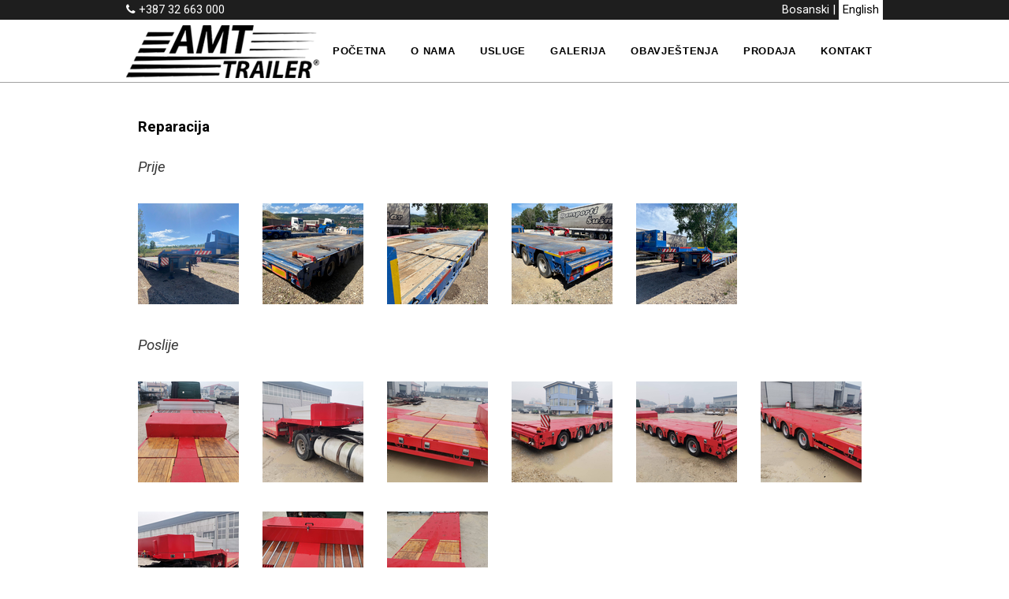

--- FILE ---
content_type: text/html; charset=UTF-8
request_url: https://amt-trailer.ba/view-more/reparacija/71
body_size: 5559
content:
<!DOCTYPE html>
<html>
	<head>
		<meta http-equiv="Content-Type" content="text/html; charset=utf-8" />
<base href="https://amt-trailer.ba/" />
<link rel="stylesheet" type="text/css" href="system/css/main.css?v=2.10.5" />
<link rel="stylesheet" type="text/css" href="system/css/client.css?v=2.10.5" />
<script type="text/javascript" src="lib/jquery/jquery-1.12.1.min.js"></script>
<script type="text/javascript" src="lib/jquery/jquery.hoverIntent.min.js"></script>
<script type="text/javascript" src="lib/jquery/jquery.infinitescroll.min.js"></script>
<script type="text/javascript" src="lib/jquery/jquery.cookie.js"></script>
<script type="text/javascript" src="index.php?action=jslang&lang=1&v=2.10.5"></script>
<script type="text/javascript" src="system/js/app.js?v=2.10.5"></script>
<script type="text/javascript" src="system/js/helpers.js?v=2.10.5"></script>
<link rel="stylesheet" href="lib/nivo/nivo-slider.css" type="text/css" media="screen" />
<link rel="stylesheet" href="lib/nivo/themes/dark/dark.css" type="text/css" media="screen" />
<script type="text/javascript" src="lib/nivo/jquery.nivo.slider.pack.js"></script>
<link rel="stylesheet" type="text/css" href="lib/magnific/magnific-popup.css" media="all" />
<link rel="stylesheet" type="text/css" href="template/Napo/css/default.css?v=2.10.5-5" />
<link rel="stylesheet" type="text/css" href="template/Napo/css/black.css?v=2.10.5-5" />
<link rel="stylesheet" type="text/css" href="template/Napo/css/responsive.css?v=2.10.5-5" />
<style type="text/css">/* Custom CSS */
@import url('https://fonts.googleapis.com/css?family=Roboto:100,100i,300,300i,400,400i,500,500i,700,700i,900,900i&display=swap');

body{
    font-family: 'Roboto', sans-serif!important;
    background: #fff;
    color: #3a3a3a;
    line-height: 1.7;
}

strong, b, h1, h2, h3, h4, h5, h6, blockquote.testimonial cite .name, label {
    color:  #000;
}
header#header {
    background: white;
    border-bottom: 1px solid #a1a1a1;
}
#header nav ul li a {
    color: black;
    font-weight: 600;
}
#banner-bottom .container {
    min-width: 100% !important;
}
#banner-bottom .CL-portlet{
    padding: 0;
}
.CL-what-is-new-list.CL-what-is-new-has-image {
    display: flex;
    justify-content: center;
    align-items: flex-start;
    
}
.CL-what-is-new-item-icon {
    width: 100%;
    height: 250px;
    object-fit: cover;
}
span.CL-what-is-new-item-title {
    color: black;
    text-align: center;
    
}
.CL-what-is-new-item-text {
    font-size: 1rem;
    color: #2c2c2c;
}
.CL-language-switch a {
    color: #000;
    background: white;
    padding: 5px;
}
@media (max-width: 767px){
    .CL-what-is-new-list.CL-what-is-new-has-image{
        flex-direction: column;
    }
}</style>
<meta name="viewport" content="width=device-width, initial-scale=1">
<title>reparacija - AMT TRAILER d.o.o.</title>
<meta name="description" content="" />
<meta name="keywords" content="" />
<meta name="generator" content="mojWeb 2.10.5 by LEFTOR" />
<meta name="robots" content="index, follow" />
<link href="cimage/favicon.ico" rel="shortcut icon" type="image/x-icon" />
<meta property="og:site_name" content="AMT TRAILER d.o.o."/>
<meta property="og:title" content="reparacija" />
<meta property="og:url" content="https://amt-trailer.ba/view-more/reparacija/71" />
<meta property="og:description" content="" />
<meta property="og:image" content="https://amt-trailer.ba/cimage/article/image-438.png" />		<!--[if lte IE 8]>
            <script src="//cdn.jsdelivr.net/html5shiv/3.7.3/html5shiv.min.js"></script>
            <script src="//cdn.jsdelivr.net/respond/1.4.2/respond.min.js"></script>
        <![endif]-->
	</head>
	<body class="CL-Napo CL-layout_single CL-black ">
				<!-- Top position -->
			<div id="top">
				<div class="container">
					<div class="row uniform 200%">
						<div class="8u 8u(large) 8u$(medium)">
							
<div class="CL-column CL-position-custom" >
	<div id="CL-module-342" class="CL-portlet CL-portlet-custom CL-portlet-customhtml"  >
    <div class="CL-box-main">
	        <h2 class="CL-box-main-title">
            HTML        </h2>
	        <div class="CL-box-main-content">
             <div class="CL-custom-html">
    <i class="fa fa-phone"></i> +387 32 663 000</div>        </div>
</div>	</div>
</div>

						</div>
						<div class="4u 4u$(large) 4u$(medium)">
							
<div class="CL-column CL-position-header" >
	<div id="CL-module-308" class="CL-portlet CL-portlet-header CL-portlet-languageswitch"  >
    <div class="CL-box-main">
	        <h2 class="CL-box-main-title">
            Izbornik jezika        </h2>
	        <div class="CL-box-main-content">
             <div class="CL-language-switch">
			<!-- Basic list -->
															Bosanski															| 
											<a href="https://amt-trailer.ba/?lang=2">English</a>
									</div>        </div>
</div>	</div>
</div>

						</div>
					</div>
				</div>
			</div>
		<!-- Header -->
			<header id="header">
				<div class="container">
					<div class="logo"><div class="CL-site-identity" style="width:320px;height:80px;"><div class="CL-template-image" style="top:7px;left:0px;">
	<img id="sys-logo-image" src="cimage/image-10.png" alt="sys-logo Slika" />
	</div></div></div>
					<nav id="nav">
						
<div class="CL-column CL-position-top" >
	<div id="CL-module-2" class="CL-portlet CL-portlet-top CL-portlet-menu CL-portlet-has-no-title"  >
    <div class="CL-box-main">
	        <div class="CL-box-main-content">
             <ul class="CL-menu-level-0">
<li id="CL-menu-item-6" class=" CL-first-child">
	<a href="home"  title="" data-description="">
		<span>Početna</span>
	</a>
	</li><li id="CL-menu-item-9" class="">
	<a href="o-nama"  title="" data-description="">
		<span>O nama</span>
	</a>
	</li><li id="CL-menu-item-80" class="">
	<a href="usluge-"  title="" data-description="">
		<span>Usluge </span>
	</a>
	</li><li id="CL-menu-item-82" class="">
	<a href="galerija"  title="" data-description="">
		<span>Galerija</span>
	</a>
	</li><li id="CL-menu-item-81" class="">
	<a href="obavjestenja-"  title="" data-description="">
		<span>Obavještenja </span>
	</a>
	</li><li id="CL-menu-item-91" class="">
	<a href="prodaja-1"  title="" data-description="">
		<span>Prodaja</span>
	</a>
	</li><li id="CL-menu-item-47" class=" CL-last-child">
	<a href="kontakt"  title="" data-description="">
		<span>Kontakt</span>
	</a>
	</li></ul>
<div class="CL-float-cleaner"></div>        </div>
</div>	</div>
</div>

					</nav>
				</div>
			</header>

		<!-- Slider Wrap -->
			<div class="slider-wrap">
				
<div class="CL-column CL-position-header_image" >
	</div>

			</div>

		<!-- Page Wrapper -->
			<div id="page-wrapper">

				<!-- Banner -->
					<section id="banner">
						<div class="container">
							
<div class="CL-column CL-position-custom1" >
	</div>

						</div>
					</section>

				<!-- One -->
					<section id="one" class="wrapper style1 split">
						<div class="container">
							<div class="primary">
								
<div class="CL-column CL-position-custom2" >
	</div>

							</div>
							<div class="secondary">
								<section>
									<div class="logged-in-padding">
										
<div class="CL-column CL-position-custom3" >
	</div>

									</div>
								</section>
							</div>
						</div>
					</section>
					<div class="container content-padding">

						
<div class="CL-column CL-position-breadcrumb" >
	</div>

						<div class="CL-article">
	<div class="CL-article-main-info">
		    </div>
	
    <div class="CL-article-layout"  data-layout="0">
		<div class="CL-article-block-group">
	<div class="CL-article-column" style="width:100.00%;" >
	</div>	</div><div class="CL-article-block-group">
	<div class="CL-article-column" style="width:100.00%;" >
	<div class="CL-article-block  CL-article-text">
	<div id="CL-article-text-item-266" class="CL-article-text-item">
	<strong><span style="font-size:14pt;">Reparacija</span></strong></div>
 
	</div><div class="CL-article-block  CL-article-text">
	<div id="CL-article-text-item-308" class="CL-article-text-item">
	<span style="font-size:14pt;"><em>Prije</em></span></div>
 
	</div><div class="CL-article-block  CL-article-gallery">
	<div id="CL-gallery-41" class="CL-gallery-wrapper">
	<div class="CL-gallery-single-image-wrapper" style="width:128px; height: 128px;">
				<a class="CL-gallery-image-link" href="cimage/article/full/image-438.png" title="">
		
		<img class="CL-gallery-image" id="CL-gallery-image-438" src="cimage/article/image-438.png" 
			 alt="" />
		
				</a>
			</div>	
	<div class="CL-gallery-single-image-wrapper" style="width:128px; height: 128px;">
				<a class="CL-gallery-image-link" href="cimage/article/full/image-439.png" title="">
		
		<img class="CL-gallery-image" id="CL-gallery-image-439" src="cimage/article/image-439.png" 
			 alt="" />
		
				</a>
			</div>	
	<div class="CL-gallery-single-image-wrapper" style="width:128px; height: 128px;">
				<a class="CL-gallery-image-link" href="cimage/article/full/image-440.png" title="">
		
		<img class="CL-gallery-image" id="CL-gallery-image-440" src="cimage/article/image-440.png" 
			 alt="" />
		
				</a>
			</div>	
	<div class="CL-gallery-single-image-wrapper" style="width:128px; height: 128px;">
				<a class="CL-gallery-image-link" href="cimage/article/full/image-441.png" title="">
		
		<img class="CL-gallery-image" id="CL-gallery-image-441" src="cimage/article/image-441.png" 
			 alt="" />
		
				</a>
			</div>	
	<div class="CL-gallery-single-image-wrapper" style="width:128px; height: 128px;">
				<a class="CL-gallery-image-link" href="cimage/article/full/image-442.png" title="">
		
		<img class="CL-gallery-image" id="CL-gallery-image-442" src="cimage/article/image-442.png" 
			 alt="" />
		
				</a>
			</div>	
	<div class="CL-float-cleaner"></div>
</div>

	<script type="text/javascript">
		$(document).ready(function(){
			$('.CL-gallery-image-link', '#CL-gallery-41').magnificPopup(app.config.magnificPopup);
		});
	</script>
 
	</div><div class="CL-article-block  CL-article-text">
	<div id="CL-article-text-item-309" class="CL-article-text-item">
	<em><span style="font-size:14pt;">Poslije</span></em></div>
 
	</div><div class="CL-article-block  CL-article-gallery">
	<div id="CL-gallery-42" class="CL-gallery-wrapper">
	<div class="CL-gallery-single-image-wrapper" style="width:128px; height: 128px;">
				<a class="CL-gallery-image-link" href="cimage/article/full/image-443.png" title="">
		
		<img class="CL-gallery-image" id="CL-gallery-image-443" src="cimage/article/image-443.png" 
			 alt="" />
		
				</a>
			</div>	
	<div class="CL-gallery-single-image-wrapper" style="width:128px; height: 128px;">
				<a class="CL-gallery-image-link" href="cimage/article/full/image-444.png" title="">
		
		<img class="CL-gallery-image" id="CL-gallery-image-444" src="cimage/article/image-444.png" 
			 alt="" />
		
				</a>
			</div>	
	<div class="CL-gallery-single-image-wrapper" style="width:128px; height: 128px;">
				<a class="CL-gallery-image-link" href="cimage/article/full/image-445.png" title="">
		
		<img class="CL-gallery-image" id="CL-gallery-image-445" src="cimage/article/image-445.png" 
			 alt="" />
		
				</a>
			</div>	
	<div class="CL-gallery-single-image-wrapper" style="width:128px; height: 128px;">
				<a class="CL-gallery-image-link" href="cimage/article/full/image-446.png" title="">
		
		<img class="CL-gallery-image" id="CL-gallery-image-446" src="cimage/article/image-446.png" 
			 alt="" />
		
				</a>
			</div>	
	<div class="CL-gallery-single-image-wrapper" style="width:128px; height: 128px;">
				<a class="CL-gallery-image-link" href="cimage/article/full/image-447.png" title="">
		
		<img class="CL-gallery-image" id="CL-gallery-image-447" src="cimage/article/image-447.png" 
			 alt="" />
		
				</a>
			</div>	
	<div class="CL-gallery-single-image-wrapper" style="width:128px; height: 128px;">
				<a class="CL-gallery-image-link" href="cimage/article/full/image-448.png" title="">
		
		<img class="CL-gallery-image" id="CL-gallery-image-448" src="cimage/article/image-448.png" 
			 alt="" />
		
				</a>
			</div>	
	<div class="CL-gallery-single-image-wrapper" style="width:128px; height: 128px;">
				<a class="CL-gallery-image-link" href="cimage/article/full/image-449.png" title="">
		
		<img class="CL-gallery-image" id="CL-gallery-image-449" src="cimage/article/image-449.png" 
			 alt="" />
		
				</a>
			</div>	
	<div class="CL-gallery-single-image-wrapper" style="width:128px; height: 128px;">
				<a class="CL-gallery-image-link" href="cimage/article/full/image-450.png" title="">
		
		<img class="CL-gallery-image" id="CL-gallery-image-450" src="cimage/article/image-450.png" 
			 alt="" />
		
				</a>
			</div>	
	<div class="CL-gallery-single-image-wrapper" style="width:128px; height: 128px;">
				<a class="CL-gallery-image-link" href="cimage/article/full/image-451.png" title="">
		
		<img class="CL-gallery-image" id="CL-gallery-image-451" src="cimage/article/image-451.png" 
			 alt="" />
		
				</a>
			</div>	
	<div class="CL-float-cleaner"></div>
</div>

	<script type="text/javascript">
		$(document).ready(function(){
			$('.CL-gallery-image-link', '#CL-gallery-42').magnificPopup(app.config.magnificPopup);
		});
	</script>
 
	</div><div class="CL-article-block  CL-article-text">
	<div id="CL-article-text-item-267" class="CL-article-text-item">
	<em><span style="font-size:14pt;">Prije</span></em></div>
 
	</div><div class="CL-article-block  CL-article-gallery">
	<div id="CL-gallery-11" class="CL-gallery-wrapper">
	<div class="CL-gallery-single-image-wrapper" style="width:128px; height: 128px;">
				<a class="CL-gallery-image-link" href="cimage/article/full/image-101.png" title="">
		
		<img class="CL-gallery-image" id="CL-gallery-image-101" src="cimage/article/image-101.png" 
			 alt="" />
		
				</a>
			</div>	
	<div class="CL-gallery-single-image-wrapper" style="width:128px; height: 128px;">
				<a class="CL-gallery-image-link" href="cimage/article/full/image-102.png" title="">
		
		<img class="CL-gallery-image" id="CL-gallery-image-102" src="cimage/article/image-102.png" 
			 alt="" />
		
				</a>
			</div>	
	<div class="CL-gallery-single-image-wrapper" style="width:128px; height: 128px;">
				<a class="CL-gallery-image-link" href="cimage/article/full/image-103.png" title="">
		
		<img class="CL-gallery-image" id="CL-gallery-image-103" src="cimage/article/image-103.png" 
			 alt="" />
		
				</a>
			</div>	
	<div class="CL-gallery-single-image-wrapper" style="width:128px; height: 128px;">
				<a class="CL-gallery-image-link" href="cimage/article/full/image-104.png" title="">
		
		<img class="CL-gallery-image" id="CL-gallery-image-104" src="cimage/article/image-104.png" 
			 alt="" />
		
				</a>
			</div>	
	<div class="CL-gallery-single-image-wrapper" style="width:128px; height: 128px;">
				<a class="CL-gallery-image-link" href="cimage/article/full/image-105.png" title="">
		
		<img class="CL-gallery-image" id="CL-gallery-image-105" src="cimage/article/image-105.png" 
			 alt="" />
		
				</a>
			</div>	
	<div class="CL-float-cleaner"></div>
</div>

	<script type="text/javascript">
		$(document).ready(function(){
			$('.CL-gallery-image-link', '#CL-gallery-11').magnificPopup(app.config.magnificPopup);
		});
	</script>
 
	</div><div class="CL-article-block  CL-article-text">
	<div id="CL-article-text-item-268" class="CL-article-text-item">
	<em><span style="font-size:14pt;">Poslije</span></em></div>
 
	</div><div class="CL-article-block  CL-article-gallery">
	<div id="CL-gallery-12" class="CL-gallery-wrapper">
	<div class="CL-gallery-single-image-wrapper" style="width:128px; height: 128px;">
				<a class="CL-gallery-image-link" href="cimage/article/full/image-106.png" title="">
		
		<img class="CL-gallery-image" id="CL-gallery-image-106" src="cimage/article/image-106.png" 
			 alt="" />
		
				</a>
			</div>	
	<div class="CL-gallery-single-image-wrapper" style="width:128px; height: 128px;">
				<a class="CL-gallery-image-link" href="cimage/article/full/image-107.png" title="">
		
		<img class="CL-gallery-image" id="CL-gallery-image-107" src="cimage/article/image-107.png" 
			 alt="" />
		
				</a>
			</div>	
	<div class="CL-gallery-single-image-wrapper" style="width:128px; height: 128px;">
				<a class="CL-gallery-image-link" href="cimage/article/full/image-108.png" title="">
		
		<img class="CL-gallery-image" id="CL-gallery-image-108" src="cimage/article/image-108.png" 
			 alt="" />
		
				</a>
			</div>	
	<div class="CL-gallery-single-image-wrapper" style="width:128px; height: 128px;">
				<a class="CL-gallery-image-link" href="cimage/article/full/image-109.png" title="">
		
		<img class="CL-gallery-image" id="CL-gallery-image-109" src="cimage/article/image-109.png" 
			 alt="" />
		
				</a>
			</div>	
	<div class="CL-gallery-single-image-wrapper" style="width:128px; height: 128px;">
				<a class="CL-gallery-image-link" href="cimage/article/full/image-110.png" title="">
		
		<img class="CL-gallery-image" id="CL-gallery-image-110" src="cimage/article/image-110.png" 
			 alt="" />
		
				</a>
			</div>	
	<div class="CL-gallery-single-image-wrapper" style="width:128px; height: 128px;">
				<a class="CL-gallery-image-link" href="cimage/article/full/image-111.png" title="">
		
		<img class="CL-gallery-image" id="CL-gallery-image-111" src="cimage/article/image-111.png" 
			 alt="" />
		
				</a>
			</div>	
	<div class="CL-gallery-single-image-wrapper" style="width:128px; height: 128px;">
				<a class="CL-gallery-image-link" href="cimage/article/full/image-112.png" title="">
		
		<img class="CL-gallery-image" id="CL-gallery-image-112" src="cimage/article/image-112.png" 
			 alt="" />
		
				</a>
			</div>	
	<div class="CL-gallery-single-image-wrapper" style="width:128px; height: 128px;">
				<a class="CL-gallery-image-link" href="cimage/article/full/image-113.png" title="">
		
		<img class="CL-gallery-image" id="CL-gallery-image-113" src="cimage/article/image-113.png" 
			 alt="" />
		
				</a>
			</div>	
	<div class="CL-float-cleaner"></div>
</div>

	<script type="text/javascript">
		$(document).ready(function(){
			$('.CL-gallery-image-link', '#CL-gallery-12').magnificPopup(app.config.magnificPopup);
		});
	</script>
 
	</div><div class="CL-article-block CL-module-renderer CL-article-ContentSeparator">
	<div class="CL-box-main">
	        <div class="CL-box-main-content">
             
<div class="CL-content-separator">
    <hr style="border: 0; border-style: solid; border-color: initial; border-top-width: 2px; margin:6px 0;"/>
</div>        </div>
</div> 
	</div><div class="CL-article-block  CL-article-text">
	<div id="CL-article-text-item-269" class="CL-article-text-item">
	<em><span style="font-size:14pt;">Prije</span></em></div>
 
	</div><div class="CL-article-block  CL-article-gallery">
	<div id="CL-gallery-32" class="CL-gallery-wrapper">
	<div class="CL-float-cleaner"></div>
</div>

	<script type="text/javascript">
		$(document).ready(function(){
			$('.CL-gallery-image-link', '#CL-gallery-32').magnificPopup(app.config.magnificPopup);
		});
	</script>
 
	</div><div class="CL-article-block  CL-article-gallery">
	<div id="CL-gallery-13" class="CL-gallery-wrapper">
	<div class="CL-gallery-single-image-wrapper" style="width:128px; height: 128px;">
				<a class="CL-gallery-image-link" href="cimage/article/full/image-114.png" title="">
		
		<img class="CL-gallery-image" id="CL-gallery-image-114" src="cimage/article/image-114.png" 
			 alt="" />
		
				</a>
			</div>	
	<div class="CL-gallery-single-image-wrapper" style="width:128px; height: 128px;">
				<a class="CL-gallery-image-link" href="cimage/article/full/image-115.png" title="">
		
		<img class="CL-gallery-image" id="CL-gallery-image-115" src="cimage/article/image-115.png" 
			 alt="" />
		
				</a>
			</div>	
	<div class="CL-gallery-single-image-wrapper" style="width:128px; height: 128px;">
				<a class="CL-gallery-image-link" href="cimage/article/full/image-116.png" title="">
		
		<img class="CL-gallery-image" id="CL-gallery-image-116" src="cimage/article/image-116.png" 
			 alt="" />
		
				</a>
			</div>	
	<div class="CL-float-cleaner"></div>
</div>

	<script type="text/javascript">
		$(document).ready(function(){
			$('.CL-gallery-image-link', '#CL-gallery-13').magnificPopup(app.config.magnificPopup);
		});
	</script>
 
	</div><div class="CL-article-block  CL-article-text">
	<div id="CL-article-text-item-270" class="CL-article-text-item">
	<span style="font-size:14pt;"><em>Poslije</em></span></div>
 
	</div><div class="CL-article-block  CL-article-gallery">
	<div id="CL-gallery-14" class="CL-gallery-wrapper">
	<div class="CL-gallery-single-image-wrapper" style="width:128px; height: 128px;">
				<a class="CL-gallery-image-link" href="cimage/article/full/image-117.png" title="">
		
		<img class="CL-gallery-image" id="CL-gallery-image-117" src="cimage/article/image-117.png" 
			 alt="" />
		
				</a>
			</div>	
	<div class="CL-gallery-single-image-wrapper" style="width:128px; height: 128px;">
				<a class="CL-gallery-image-link" href="cimage/article/full/image-118.png" title="">
		
		<img class="CL-gallery-image" id="CL-gallery-image-118" src="cimage/article/image-118.png" 
			 alt="" />
		
				</a>
			</div>	
	<div class="CL-gallery-single-image-wrapper" style="width:128px; height: 128px;">
				<a class="CL-gallery-image-link" href="cimage/article/full/image-119.png" title="">
		
		<img class="CL-gallery-image" id="CL-gallery-image-119" src="cimage/article/image-119.png" 
			 alt="" />
		
				</a>
			</div>	
	<div class="CL-gallery-single-image-wrapper" style="width:128px; height: 128px;">
				<a class="CL-gallery-image-link" href="cimage/article/full/image-120.png" title="">
		
		<img class="CL-gallery-image" id="CL-gallery-image-120" src="cimage/article/image-120.png" 
			 alt="" />
		
				</a>
			</div>	
	<div class="CL-gallery-single-image-wrapper" style="width:128px; height: 128px;">
				<a class="CL-gallery-image-link" href="cimage/article/full/image-121.png" title="">
		
		<img class="CL-gallery-image" id="CL-gallery-image-121" src="cimage/article/image-121.png" 
			 alt="" />
		
				</a>
			</div>	
	<div class="CL-gallery-single-image-wrapper" style="width:128px; height: 128px;">
				<a class="CL-gallery-image-link" href="cimage/article/full/image-122.png" title="">
		
		<img class="CL-gallery-image" id="CL-gallery-image-122" src="cimage/article/image-122.png" 
			 alt="" />
		
				</a>
			</div>	
	<div class="CL-gallery-single-image-wrapper" style="width:128px; height: 128px;">
				<a class="CL-gallery-image-link" href="cimage/article/full/image-123.png" title="">
		
		<img class="CL-gallery-image" id="CL-gallery-image-123" src="cimage/article/image-123.png" 
			 alt="" />
		
				</a>
			</div>	
	<div class="CL-gallery-single-image-wrapper" style="width:128px; height: 128px;">
				<a class="CL-gallery-image-link" href="cimage/article/full/image-124.png" title="">
		
		<img class="CL-gallery-image" id="CL-gallery-image-124" src="cimage/article/image-124.png" 
			 alt="" />
		
				</a>
			</div>	
	<div class="CL-gallery-single-image-wrapper" style="width:128px; height: 128px;">
				<a class="CL-gallery-image-link" href="cimage/article/full/image-125.png" title="">
		
		<img class="CL-gallery-image" id="CL-gallery-image-125" src="cimage/article/image-125.png" 
			 alt="" />
		
				</a>
			</div>	
	<div class="CL-gallery-single-image-wrapper" style="width:128px; height: 128px;">
				<a class="CL-gallery-image-link" href="cimage/article/full/image-126.png" title="">
		
		<img class="CL-gallery-image" id="CL-gallery-image-126" src="cimage/article/image-126.png" 
			 alt="" />
		
				</a>
			</div>	
	<div class="CL-float-cleaner"></div>
</div>

	<script type="text/javascript">
		$(document).ready(function(){
			$('.CL-gallery-image-link', '#CL-gallery-14').magnificPopup(app.config.magnificPopup);
		});
	</script>
 
	</div><div class="CL-article-block CL-module-renderer CL-article-ContentSeparator">
	<div class="CL-box-main">
	        <div class="CL-box-main-content">
             
<div class="CL-content-separator">
    <hr style="border: 0; border-style: solid; border-color: initial; border-top-width: 2px; margin:6px 0;"/>
</div>        </div>
</div> 
	</div><div class="CL-article-block  CL-article-text">
	<div id="CL-article-text-item-300" class="CL-article-text-item">
	<em>Prije</em></div>
 
	</div><div class="CL-article-block  CL-article-gallery">
	<div id="CL-gallery-33" class="CL-gallery-wrapper">
	<div class="CL-gallery-single-image-wrapper" style="width:128px; height: 128px;">
				<a class="CL-gallery-image-link" href="cimage/article/full/image-336.png" title="">
		
		<img class="CL-gallery-image" id="CL-gallery-image-336" src="cimage/article/image-336.png" 
			 alt="" />
		
				</a>
			</div>	
	<div class="CL-gallery-single-image-wrapper" style="width:128px; height: 128px;">
				<a class="CL-gallery-image-link" href="cimage/article/full/image-337.png" title="">
		
		<img class="CL-gallery-image" id="CL-gallery-image-337" src="cimage/article/image-337.png" 
			 alt="" />
		
				</a>
			</div>	
	<div class="CL-gallery-single-image-wrapper" style="width:128px; height: 128px;">
				<a class="CL-gallery-image-link" href="cimage/article/full/image-338.png" title="">
		
		<img class="CL-gallery-image" id="CL-gallery-image-338" src="cimage/article/image-338.png" 
			 alt="" />
		
				</a>
			</div>	
	<div class="CL-gallery-single-image-wrapper" style="width:128px; height: 128px;">
				<a class="CL-gallery-image-link" href="cimage/article/full/image-339.png" title="">
		
		<img class="CL-gallery-image" id="CL-gallery-image-339" src="cimage/article/image-339.png" 
			 alt="" />
		
				</a>
			</div>	
	<div class="CL-gallery-single-image-wrapper" style="width:128px; height: 128px;">
				<a class="CL-gallery-image-link" href="cimage/article/full/image-340.png" title="">
		
		<img class="CL-gallery-image" id="CL-gallery-image-340" src="cimage/article/image-340.png" 
			 alt="" />
		
				</a>
			</div>	
	<div class="CL-gallery-single-image-wrapper" style="width:128px; height: 128px;">
				<a class="CL-gallery-image-link" href="cimage/article/full/image-341.png" title="">
		
		<img class="CL-gallery-image" id="CL-gallery-image-341" src="cimage/article/image-341.png" 
			 alt="" />
		
				</a>
			</div>	
	<div class="CL-gallery-single-image-wrapper" style="width:128px; height: 128px;">
				<a class="CL-gallery-image-link" href="cimage/article/full/image-342.png" title="">
		
		<img class="CL-gallery-image" id="CL-gallery-image-342" src="cimage/article/image-342.png" 
			 alt="" />
		
				</a>
			</div>	
	<div class="CL-float-cleaner"></div>
</div>

	<script type="text/javascript">
		$(document).ready(function(){
			$('.CL-gallery-image-link', '#CL-gallery-33').magnificPopup(app.config.magnificPopup);
		});
	</script>
 
	</div><div class="CL-article-block  CL-article-text">
	<div id="CL-article-text-item-301" class="CL-article-text-item">
	<em><span style="font-size:14pt;">Poslije</span></em></div>
 
	</div><div class="CL-article-block  CL-article-gallery">
	<div id="CL-gallery-34" class="CL-gallery-wrapper">
	<div class="CL-gallery-single-image-wrapper" style="width:128px; height: 128px;">
				<a class="CL-gallery-image-link" href="cimage/article/full/image-343.png" title="">
		
		<img class="CL-gallery-image" id="CL-gallery-image-343" src="cimage/article/image-343.png" 
			 alt="" />
		
				</a>
			</div>	
	<div class="CL-gallery-single-image-wrapper" style="width:128px; height: 128px;">
				<a class="CL-gallery-image-link" href="cimage/article/full/image-344.png" title="">
		
		<img class="CL-gallery-image" id="CL-gallery-image-344" src="cimage/article/image-344.png" 
			 alt="" />
		
				</a>
			</div>	
	<div class="CL-gallery-single-image-wrapper" style="width:128px; height: 128px;">
				<a class="CL-gallery-image-link" href="cimage/article/full/image-345.png" title="">
		
		<img class="CL-gallery-image" id="CL-gallery-image-345" src="cimage/article/image-345.png" 
			 alt="" />
		
				</a>
			</div>	
	<div class="CL-gallery-single-image-wrapper" style="width:128px; height: 128px;">
				<a class="CL-gallery-image-link" href="cimage/article/full/image-346.png" title="">
		
		<img class="CL-gallery-image" id="CL-gallery-image-346" src="cimage/article/image-346.png" 
			 alt="" />
		
				</a>
			</div>	
	<div class="CL-float-cleaner"></div>
</div>

	<script type="text/javascript">
		$(document).ready(function(){
			$('.CL-gallery-image-link', '#CL-gallery-34').magnificPopup(app.config.magnificPopup);
		});
	</script>
 
	</div></div>	</div>		    </div>
	<div class="CL-pager">
	<span class="CL-pager-current-page">0</span>
	<a class="CL-pager-page-link" href="view-more/reparacija/71/part/0">
		0	</a>
</div>	<div class="CL-float-cleaner"></div>
</div>
					</div>

				<section id="banner-bottom-top">
					<div class="container">
						
<div class="CL-column CL-position-custom4" >
	<div id="CL-module-271" class="CL-portlet CL-portlet-custom4 CL-portlet-box CL-portlet-has-no-title"  >
    <div class="CL-box-main">
	        <div class="CL-box-main-content">
             <div class="CL-box-default CL-box-no-image CL-box-no-icon CL-box-no-subtitle CL-box-no-datetime CL-box-style-0">
	<div class="CenterBlock blockid-2">
	<div class="hover01 column">
			<figure></figure>
	</div>
	<div class="centerblock-radius">
		<span class="name"><div class="CL-box-inplace-editors-wrapper">
	<h3 id="CL-box-title-2" class="CL-box-title">
	GARANCIJA VRHUNSKOG KVALITETA</h3>
</div></span>
		<span class="title"><div class="CL-box-inplace-editors-wrapper">
	<h4 id="CL-box-subtitle-2" class="CL-box-subtitle">
	&nbsp;</h4>
</div></span>
		<div class="CL-box-inplace-editors-wrapper">
	<div id="CL-box-text-content-2" class="CL-box-text-content">
	<div style="text-align:center;">AMT Trailer d.o.o. dostiže vrhunski kvalitet proizvodnje, o čemu svjedoče i certifikovani sistemi upravljanja kvalitetom prema zahtjevima međunarodnih standarda. Svi standardi certifikovani su od strane međunarodno priznatih i akreditovanih cerifikacijskih tijela.</div></div>
</div>		<p class="CL-box-read-more-link"><a href="kontakt">Opširnije...</a></p>	</div>
</div>	<div class="CL-float-cleaner"></div>
</div>        </div>
</div>	</div>
</div>

					</div>
				</section>
				<section id="banner-bottom">
					<div class="container">
						
<div class="CL-column CL-position-custom5" >
	<div id="CL-module-299" class="CL-portlet CL-portlet-custom5 CL-portlet-map CL-portlet-has-no-title"  >
    <div class="CL-box-main">
	        <div class="CL-box-main-content">
             <link rel="stylesheet" href="lib/leaflet/leaflet.css" type="text/css" />

<div id="CL-map-show-7" style="height:338px" class="CL-map-container"></div>

<script type="text/javascript">
$(document).ready(function() {
	function _initMap() {
		if(!($("#CL-map-show-7").data("init")===true)) {
			var map = L.map('CL-map-show-7',
			{
				dragging: false,
				touchZoom: false,
				tap: false,
				scrollWheelZoom: false,
				doubleClickZoom: false,
				boxZoom: false,
				keyboard: false,
				zoomControl: false,
				attributionControl: false
			}).setView([44.6618, 17.9791], 12);

						map.on("click", function(){
				window.open('https://www.openstreetmap.org/?mlat=44.6618&mlon=17.9791#map=12/44.6618/17.9791');
			});
			
			L.Icon.Default.imagePath='lib/leaflet/images';

			L.tileLayer('https://{s}.tile.openstreetmap.org/{z}/{x}/{y}.png', {
				maxZoom: 18,
				attribution: '&copy; <a href="https://www.openstreetmap.org/copyright">OpenStreetMap</a> contributors'
			}).addTo(map);

			L.marker([44.6618, 17.9791]).addTo(map);

			$("#CL-map-show-7").data("init", true);
		}
	}
	
	if(typeof L !== 'undefined') {
		_initMap();
	}
	else {
		app.mw.require('lib/leaflet/leaflet.js', _initMap);
	}
	
});
</script>        </div>
</div>	</div>
</div>

					</div>
					<div class="container">
						<div class="row">
							<div class="6u 12u$(medium)">
								
<div class="CL-column CL-position-custom6" >
	</div>

							</div>
						<div class="6u 12u$(medium)">
								
<div class="CL-column CL-position-custom7" >
	</div>

						</div>
					</div>
				</section>
					<!-- Footer -->
					<footer id="footer">
						<div class="container">
							<div class="row">
								<div class="12u 12u$(medium)">
									
<div class="CL-column CL-position-footer" >
	</div>

								</div>
							</div>
							<div class="row">
								<div class="4u 12u$(medium)">
									
<div class="CL-column CL-position-footer1" >
	<div id="CL-module-277" class="CL-portlet CL-portlet-footer1 CL-portlet-box"  >
    <div class="CL-box-main">
	        <h2 class="CL-box-main-title">
            Kontakt        </h2>
	        <div class="CL-box-main-content">
             <div class="CL-box-default CL-box-no-image CL-box-no-icon CL-box-no-link CL-box-no-title CL-box-no-subtitle CL-box-no-datetime">
	<div class="CL-box-container">
	<div class="CL-box-header">
				<div class="CL-box-inplace-editors-wrapper">
	<h3 id="CL-box-title-8" class="CL-box-title">
	&nbsp;</h3>
</div>		<div class="CL-box-inplace-editors-wrapper">
	<h4 id="CL-box-subtitle-8" class="CL-box-subtitle">
	&nbsp;</h4>
</div>	</div>
	<div class="CL-box-content">
				<div class="CL-box-inplace-editors-wrapper">
	<div id="CL-box-text-content-8" class="CL-box-text-content">
	<br /><i class="fa fa-phone"> </i> +387 32 663 000<br /><i class="fa fa-envelope"> </i> info@amt-trailer.ba<br /><i class="fa fa-map-marker"> </i> Adresa : Rosulje 5, <br />74264 Jelah – Tešanj, <br />Bosna i Hercegovina</div>
</div>			</div>
</div>	<div class="CL-float-cleaner"></div>
</div>        </div>
</div>	</div>
<div id="CL-module-281" class="CL-portlet CL-portlet-footer1 CL-portlet-followus CL-portlet-has-no-title"  >
    <div class="CL-box-main">
	        <div class="CL-box-main-content">
             <ul class="CL-follow-us  CL-follow-us--small CL-follow-us--squared CL-follow-us--horizontal">
		<li><a target="_blank" href="https://www.facebook.com/amttrailerdoo"><img src="images/social/facebook_squared.png" /></a></li>
		<li><a target="_blank" href="https://twitter.com/"><img src="images/social/twitter_squared.png" /></a></li>
		<li><a target="_blank" href="https://www.youtube.com/c/"><img src="images/social/youtube_squared.png" /></a></li>
		<li><a target="_blank" href="https://ba.linkedin.com/in/elvis-garic-b-sc-mech-eng-abb71888"><img src="images/social/linkedin_squared.png" /></a></li>
		<li><a target="" href="mailto:info@amt-trailer.ba"><img src="images/social/mail_squared.png" /></a></li>
	</ul>        </div>
</div>	</div>
</div>

								</div>
								<div class="4u 12u$(medium)">
									
<div class="CL-column CL-position-footer2" >
	<div id="CL-module-300" class="CL-portlet CL-portlet-footer2 CL-portlet-customhtml"  >
    <div class="CL-box-main">
	        <h2 class="CL-box-main-title">
            Pratite nas        </h2>
	        <div class="CL-box-main-content">
             <div class="CL-custom-html">
    <iframe src="https://www.facebook.com/plugins/page.php?href=https%3A%2F%2Fwww.facebook.com%2FAMT-Trailers-1206590846128627%2F&amp;tabs=&amp;width=340&amp;height=200&amp;small_header=false&amp;adapt_container_width=true&amp;hide_cover=false&amp;show_facepile=true&amp;appId" width="340" height="200" style="border:none;overflow:hidden;" scrolling="no" frameborder="0"></iframe></div>        </div>
</div>	</div>
</div>

								</div>
								<div class="4u 12u$(medium)">
									
<div class="CL-column CL-position-footer3" >
	<div id="CL-module-280" class="CL-portlet CL-portlet-footer3 CL-portlet-map"  >
    <div class="CL-box-main">
	        <h2 class="CL-box-main-title">
            Mapa        </h2>
	        <div class="CL-box-main-content">
             <link rel="stylesheet" href="lib/leaflet/leaflet.css" type="text/css" />

<div id="CL-map-show-1" style="height:196px" class="CL-map-container"></div>

<script type="text/javascript">
$(document).ready(function() {
	function _initMap() {
		if(!($("#CL-map-show-1").data("init")===true)) {
			var map = L.map('CL-map-show-1',
			{
				dragging: false,
				touchZoom: false,
				tap: false,
				scrollWheelZoom: false,
				doubleClickZoom: false,
				boxZoom: false,
				keyboard: false,
				zoomControl: false,
				attributionControl: false
			}).setView([44.6612, 17.9741], 16);

						map.on("click", function(){
				window.open('https://www.openstreetmap.org/?mlat=44.6612&mlon=17.9741#map=16/44.6612/17.9741');
			});
			
			L.Icon.Default.imagePath='lib/leaflet/images';

			L.tileLayer('https://{s}.tile.openstreetmap.org/{z}/{x}/{y}.png', {
				maxZoom: 18,
				attribution: '&copy; <a href="https://www.openstreetmap.org/copyright">OpenStreetMap</a> contributors'
			}).addTo(map);

			L.marker([44.6612, 17.9741]).addTo(map);

			$("#CL-map-show-1").data("init", true);
		}
	}
	
	if(typeof L !== 'undefined') {
		_initMap();
	}
	else {
		app.mw.require('lib/leaflet/leaflet.js', _initMap);
	}
	
});
</script>        </div>
</div>	</div>
</div>

								</div>
							</div>
							<div class="row">
								<div class="5u 12u$(medium)">
									
<div class="CL-column CL-position-footer4" >
	</div>

								</div>
								<div class="7u 12u$(medium)">
									
<div class="CL-column CL-position-footer5" >
	</div>

								</div>
							</div>
							<div class="row">
								<div class="12u 12u$(medium)">
									
<div class="CL-column CL-position-footer6" >
	</div>

								</div>
							</div>
						</div>
						<div id="copyright">
							&copy; 2026 amt-trailer.ba. 							Napravljeno sa <a href="https://mojweb.ba/" target="_blank" title="Izrada web stranica na brz i jednostavan način">mojWeb</a> 2.10.5 | <a href="http://www.leftor.com/" target="_blank" title="LEFTOR: WEB apps &amp; hosting">LEFTOR</a>						</div>
					</footer>

		<!-- Scripts -->
	        	        	        	        	        	        <script type="text/javascript" src="lib/magnific/jquery.magnific-popup.min.js"></script>
<script type="text/javascript" src="template/Napo/js/jquery.dropotron.min.js?v=2.10.5"></script>
<script type="text/javascript" src="template/Napo/js/skel.min.js?v=2.10.5"></script>
<script type="text/javascript" src="template/Napo/js/skel-viewport.min.js?v=2.10.5"></script>
<script type="text/javascript" src="template/Napo/js/util.js?v=2.10.5"></script>
<script type="text/javascript" src="template/Napo/js/main.js?v=2.10.5"></script>
	</body>
</html>

--- FILE ---
content_type: text/css
request_url: https://amt-trailer.ba/template/Napo/css/black.css?v=2.10.5-5
body_size: 604
content:
body, input, select, textarea {
	color: #868686;
}

a {
	color: #1e1e1e;
}

input[type="text"]:focus, input[type="password"]:focus, input[type="email"]:focus, select:focus, textarea:focus {
    border-color: #1e1e1e;
    box-shadow: 0 0 0 1px #1e1e1e;
}

strong, b, h1, h2, h3, h4, h5, h6, blockquote.testimonial cite .name, label {
	color: #7f7f7f;
}

.CL-box-subtitle {
	color: #A5A5a5;
}

.select-wrapper:before {
	color: rgba(144, 144, 144, 0.25);
}

#header nav ul li.active {
	background-color: rgba(0, 0, 0, 0.075);
}

#header nav ul li.CL-active {
	background-color: rgba(0, 0, 0, 0.25);
}

.dropotron {
	background: #1e1e1e;
	box-shadow: 0 1px 3px 0 rgba(0, 0, 0, 0.075);
}

.dropotron > li:hover > a, .dropotron > li.active > a {
	background-color: rgba(0, 0, 0, 0.25);
	color: #ffffff !important;
}

#navButton .toggle:before {
	background: rgba(0, 0, 0, 0.25);
	color: #def2ed;
}

#navPanel {
	background-color: #1e1e1e;
	color: #d8dfe7;
}

body {
	background: #f5f5f5;
}

#header, #top, .AccordionsBox .CL-box-title, .AccordionsHeader h3.CL-box-title {
	background: #1e1e1e;
}

.wrapper.style1 {
	background-color: #2f2f2f;
	color: #FFF;
}

.secondary section::before {
	background-color: #F5f5f5;
}

.icon.major::after {
	background: #1e1e1e;
}

.wrapper.style1 .CL-box-subtitle {
    color: rgba(244, 244, 244, 0.9);
}

.wrapper.split .secondary > section h3 {
	color:  #1e1e1e;
}

.dropotron.level-0:before {
	border-bottom: solid 1em #1e1e1e;
}

.image2 .CL-box-title {
    background-color: rgba(30, 30, 30,0.8)
}

figure.effect-sadie figcaption::before {
	background: -webkit-linear-gradient(top, rgba(30, 30, 30,0) 0%, rgba(30, 30, 30,0.8) 75%);
	background: linear-gradient(to bottom, rgba(30, 30, 30) 0%, rgba(30, 30, 30,0.8) 75%);
}

/* Bottom postiton */

#banner-bottom-top {
    background: #2f2f2f;
}

#footer  {
	background: #f1efef;
}

/* Background */

#banner {
    background: url("../img/banner/black.jpg") 50% 100%;
}